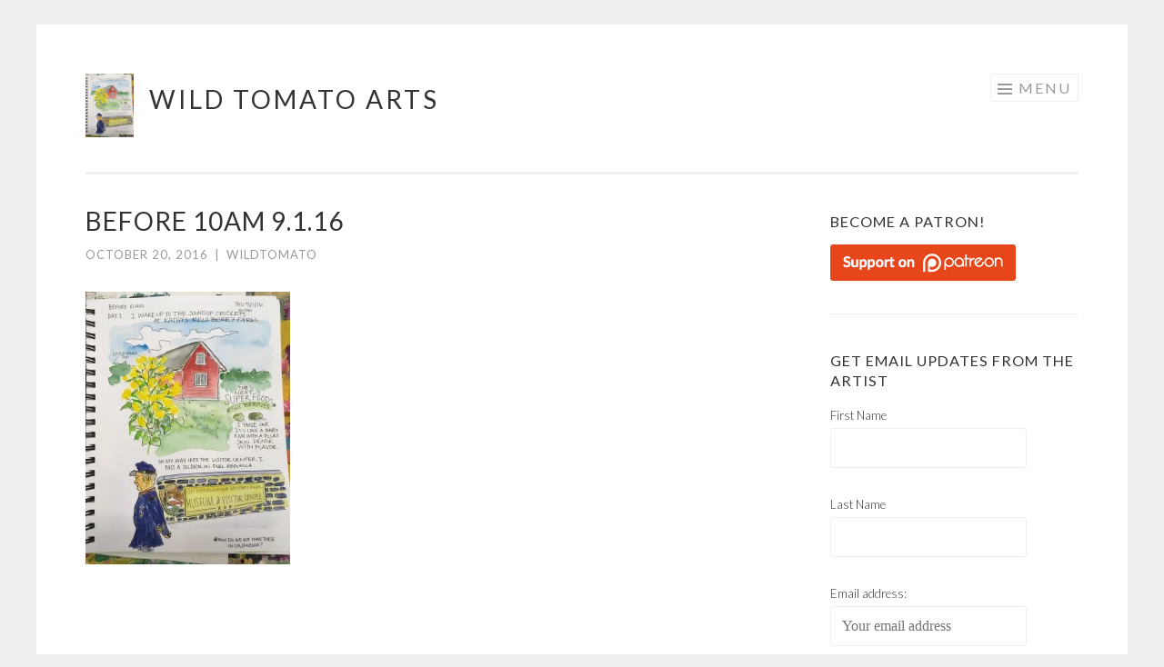

--- FILE ---
content_type: text/html; charset=UTF-8
request_url: https://www.wildtomatoarts.com/sneak-preview-of-gettysburg-journal-pages/lisa-chu-teton-artlab-7/
body_size: 11980
content:
<!DOCTYPE html>
<html lang="en-US">
<head>
<meta charset="UTF-8">
<meta name="viewport" content="width=device-width, initial-scale=1">
<link rel="profile" href="http://gmpg.org/xfn/11">
<link rel="pingback" href="https://www.wildtomatoarts.com/xmlrpc.php">

<meta name='robots' content='index, follow, max-image-preview:large, max-snippet:-1, max-video-preview:-1' />

	<!-- This site is optimized with the Yoast SEO plugin v26.5 - https://yoast.com/wordpress/plugins/seo/ -->
	<title>Before 10am 9.1.16 - Wild Tomato Arts</title>
	<link rel="canonical" href="https://www.wildtomatoarts.com/sneak-preview-of-gettysburg-journal-pages/lisa-chu-teton-artlab-7/" />
	<meta property="og:locale" content="en_US" />
	<meta property="og:type" content="article" />
	<meta property="og:title" content="Before 10am 9.1.16 - Wild Tomato Arts" />
	<meta property="og:url" content="https://www.wildtomatoarts.com/sneak-preview-of-gettysburg-journal-pages/lisa-chu-teton-artlab-7/" />
	<meta property="og:site_name" content="Wild Tomato Arts" />
	<meta property="article:modified_time" content="2016-10-20T18:26:37+00:00" />
	<meta property="og:image" content="https://www.wildtomatoarts.com/sneak-preview-of-gettysburg-journal-pages/lisa-chu-teton-artlab-7" />
	<meta property="og:image:width" content="768" />
	<meta property="og:image:height" content="1024" />
	<meta property="og:image:type" content="image/jpeg" />
	<meta name="twitter:card" content="summary_large_image" />
	<script type="application/ld+json" class="yoast-schema-graph">{"@context":"https://schema.org","@graph":[{"@type":"WebPage","@id":"https://www.wildtomatoarts.com/sneak-preview-of-gettysburg-journal-pages/lisa-chu-teton-artlab-7/","url":"https://www.wildtomatoarts.com/sneak-preview-of-gettysburg-journal-pages/lisa-chu-teton-artlab-7/","name":"Before 10am 9.1.16 - Wild Tomato Arts","isPartOf":{"@id":"http://www.wildtomatoarts.com/#website"},"primaryImageOfPage":{"@id":"https://www.wildtomatoarts.com/sneak-preview-of-gettysburg-journal-pages/lisa-chu-teton-artlab-7/#primaryimage"},"image":{"@id":"https://www.wildtomatoarts.com/sneak-preview-of-gettysburg-journal-pages/lisa-chu-teton-artlab-7/#primaryimage"},"thumbnailUrl":"https://i0.wp.com/www.wildtomatoarts.com/wp-content/uploads/2016/10/LISA-CHU-Teton-ArtLab-7.jpg?fit=3024%2C4032&ssl=1","datePublished":"2016-10-20T18:19:07+00:00","dateModified":"2016-10-20T18:26:37+00:00","breadcrumb":{"@id":"https://www.wildtomatoarts.com/sneak-preview-of-gettysburg-journal-pages/lisa-chu-teton-artlab-7/#breadcrumb"},"inLanguage":"en-US","potentialAction":[{"@type":"ReadAction","target":["https://www.wildtomatoarts.com/sneak-preview-of-gettysburg-journal-pages/lisa-chu-teton-artlab-7/"]}]},{"@type":"ImageObject","inLanguage":"en-US","@id":"https://www.wildtomatoarts.com/sneak-preview-of-gettysburg-journal-pages/lisa-chu-teton-artlab-7/#primaryimage","url":"https://i0.wp.com/www.wildtomatoarts.com/wp-content/uploads/2016/10/LISA-CHU-Teton-ArtLab-7.jpg?fit=3024%2C4032&ssl=1","contentUrl":"https://i0.wp.com/www.wildtomatoarts.com/wp-content/uploads/2016/10/LISA-CHU-Teton-ArtLab-7.jpg?fit=3024%2C4032&ssl=1"},{"@type":"BreadcrumbList","@id":"https://www.wildtomatoarts.com/sneak-preview-of-gettysburg-journal-pages/lisa-chu-teton-artlab-7/#breadcrumb","itemListElement":[{"@type":"ListItem","position":1,"name":"Home","item":"http://www.wildtomatoarts.com/"},{"@type":"ListItem","position":2,"name":"Sneak preview of Gettysburg journal pages!","item":"https://www.wildtomatoarts.com/sneak-preview-of-gettysburg-journal-pages/"},{"@type":"ListItem","position":3,"name":"Before 10am 9.1.16"}]},{"@type":"WebSite","@id":"http://www.wildtomatoarts.com/#website","url":"http://www.wildtomatoarts.com/","name":"Wild Tomato Arts","description":"original art creations by Dr. Lisa Chu, celebrating the surprises hidden in the compost of life.","potentialAction":[{"@type":"SearchAction","target":{"@type":"EntryPoint","urlTemplate":"http://www.wildtomatoarts.com/?s={search_term_string}"},"query-input":{"@type":"PropertyValueSpecification","valueRequired":true,"valueName":"search_term_string"}}],"inLanguage":"en-US"}]}</script>
	<!-- / Yoast SEO plugin. -->


<link rel='dns-prefetch' href='//stats.wp.com' />
<link rel='dns-prefetch' href='//fonts.googleapis.com' />
<link rel='dns-prefetch' href='//v0.wordpress.com' />
<link rel='dns-prefetch' href='//widgets.wp.com' />
<link rel='dns-prefetch' href='//s0.wp.com' />
<link rel='dns-prefetch' href='//0.gravatar.com' />
<link rel='dns-prefetch' href='//1.gravatar.com' />
<link rel='dns-prefetch' href='//2.gravatar.com' />
<link rel='preconnect' href='//i0.wp.com' />
<link rel="alternate" type="application/rss+xml" title="Wild Tomato Arts &raquo; Feed" href="https://www.wildtomatoarts.com/feed/" />
<link rel="alternate" type="application/rss+xml" title="Wild Tomato Arts &raquo; Comments Feed" href="https://www.wildtomatoarts.com/comments/feed/" />
<link rel="alternate" type="application/rss+xml" title="Wild Tomato Arts &raquo; Before 10am 9.1.16 Comments Feed" href="https://www.wildtomatoarts.com/sneak-preview-of-gettysburg-journal-pages/lisa-chu-teton-artlab-7/feed/" />
<link rel="alternate" title="oEmbed (JSON)" type="application/json+oembed" href="https://www.wildtomatoarts.com/wp-json/oembed/1.0/embed?url=https%3A%2F%2Fwww.wildtomatoarts.com%2Fsneak-preview-of-gettysburg-journal-pages%2Flisa-chu-teton-artlab-7%2F" />
<link rel="alternate" title="oEmbed (XML)" type="text/xml+oembed" href="https://www.wildtomatoarts.com/wp-json/oembed/1.0/embed?url=https%3A%2F%2Fwww.wildtomatoarts.com%2Fsneak-preview-of-gettysburg-journal-pages%2Flisa-chu-teton-artlab-7%2F&#038;format=xml" />
<style id='wp-img-auto-sizes-contain-inline-css' type='text/css'>
img:is([sizes=auto i],[sizes^="auto," i]){contain-intrinsic-size:3000px 1500px}
/*# sourceURL=wp-img-auto-sizes-contain-inline-css */
</style>
<link rel='stylesheet' id='sbi_styles-css' href='https://www.wildtomatoarts.com/wp-content/plugins/instagram-feed/css/sbi-styles.min.css?ver=6.10.0' type='text/css' media='all' />
<style id='wp-emoji-styles-inline-css' type='text/css'>

	img.wp-smiley, img.emoji {
		display: inline !important;
		border: none !important;
		box-shadow: none !important;
		height: 1em !important;
		width: 1em !important;
		margin: 0 0.07em !important;
		vertical-align: -0.1em !important;
		background: none !important;
		padding: 0 !important;
	}
/*# sourceURL=wp-emoji-styles-inline-css */
</style>
<style id='wp-block-library-inline-css' type='text/css'>
:root{--wp-block-synced-color:#7a00df;--wp-block-synced-color--rgb:122,0,223;--wp-bound-block-color:var(--wp-block-synced-color);--wp-editor-canvas-background:#ddd;--wp-admin-theme-color:#007cba;--wp-admin-theme-color--rgb:0,124,186;--wp-admin-theme-color-darker-10:#006ba1;--wp-admin-theme-color-darker-10--rgb:0,107,160.5;--wp-admin-theme-color-darker-20:#005a87;--wp-admin-theme-color-darker-20--rgb:0,90,135;--wp-admin-border-width-focus:2px}@media (min-resolution:192dpi){:root{--wp-admin-border-width-focus:1.5px}}.wp-element-button{cursor:pointer}:root .has-very-light-gray-background-color{background-color:#eee}:root .has-very-dark-gray-background-color{background-color:#313131}:root .has-very-light-gray-color{color:#eee}:root .has-very-dark-gray-color{color:#313131}:root .has-vivid-green-cyan-to-vivid-cyan-blue-gradient-background{background:linear-gradient(135deg,#00d084,#0693e3)}:root .has-purple-crush-gradient-background{background:linear-gradient(135deg,#34e2e4,#4721fb 50%,#ab1dfe)}:root .has-hazy-dawn-gradient-background{background:linear-gradient(135deg,#faaca8,#dad0ec)}:root .has-subdued-olive-gradient-background{background:linear-gradient(135deg,#fafae1,#67a671)}:root .has-atomic-cream-gradient-background{background:linear-gradient(135deg,#fdd79a,#004a59)}:root .has-nightshade-gradient-background{background:linear-gradient(135deg,#330968,#31cdcf)}:root .has-midnight-gradient-background{background:linear-gradient(135deg,#020381,#2874fc)}:root{--wp--preset--font-size--normal:16px;--wp--preset--font-size--huge:42px}.has-regular-font-size{font-size:1em}.has-larger-font-size{font-size:2.625em}.has-normal-font-size{font-size:var(--wp--preset--font-size--normal)}.has-huge-font-size{font-size:var(--wp--preset--font-size--huge)}.has-text-align-center{text-align:center}.has-text-align-left{text-align:left}.has-text-align-right{text-align:right}.has-fit-text{white-space:nowrap!important}#end-resizable-editor-section{display:none}.aligncenter{clear:both}.items-justified-left{justify-content:flex-start}.items-justified-center{justify-content:center}.items-justified-right{justify-content:flex-end}.items-justified-space-between{justify-content:space-between}.screen-reader-text{border:0;clip-path:inset(50%);height:1px;margin:-1px;overflow:hidden;padding:0;position:absolute;width:1px;word-wrap:normal!important}.screen-reader-text:focus{background-color:#ddd;clip-path:none;color:#444;display:block;font-size:1em;height:auto;left:5px;line-height:normal;padding:15px 23px 14px;text-decoration:none;top:5px;width:auto;z-index:100000}html :where(.has-border-color){border-style:solid}html :where([style*=border-top-color]){border-top-style:solid}html :where([style*=border-right-color]){border-right-style:solid}html :where([style*=border-bottom-color]){border-bottom-style:solid}html :where([style*=border-left-color]){border-left-style:solid}html :where([style*=border-width]){border-style:solid}html :where([style*=border-top-width]){border-top-style:solid}html :where([style*=border-right-width]){border-right-style:solid}html :where([style*=border-bottom-width]){border-bottom-style:solid}html :where([style*=border-left-width]){border-left-style:solid}html :where(img[class*=wp-image-]){height:auto;max-width:100%}:where(figure){margin:0 0 1em}html :where(.is-position-sticky){--wp-admin--admin-bar--position-offset:var(--wp-admin--admin-bar--height,0px)}@media screen and (max-width:600px){html :where(.is-position-sticky){--wp-admin--admin-bar--position-offset:0px}}

/*# sourceURL=wp-block-library-inline-css */
</style><style id='global-styles-inline-css' type='text/css'>
:root{--wp--preset--aspect-ratio--square: 1;--wp--preset--aspect-ratio--4-3: 4/3;--wp--preset--aspect-ratio--3-4: 3/4;--wp--preset--aspect-ratio--3-2: 3/2;--wp--preset--aspect-ratio--2-3: 2/3;--wp--preset--aspect-ratio--16-9: 16/9;--wp--preset--aspect-ratio--9-16: 9/16;--wp--preset--color--black: #000000;--wp--preset--color--cyan-bluish-gray: #abb8c3;--wp--preset--color--white: #ffffff;--wp--preset--color--pale-pink: #f78da7;--wp--preset--color--vivid-red: #cf2e2e;--wp--preset--color--luminous-vivid-orange: #ff6900;--wp--preset--color--luminous-vivid-amber: #fcb900;--wp--preset--color--light-green-cyan: #7bdcb5;--wp--preset--color--vivid-green-cyan: #00d084;--wp--preset--color--pale-cyan-blue: #8ed1fc;--wp--preset--color--vivid-cyan-blue: #0693e3;--wp--preset--color--vivid-purple: #9b51e0;--wp--preset--gradient--vivid-cyan-blue-to-vivid-purple: linear-gradient(135deg,rgb(6,147,227) 0%,rgb(155,81,224) 100%);--wp--preset--gradient--light-green-cyan-to-vivid-green-cyan: linear-gradient(135deg,rgb(122,220,180) 0%,rgb(0,208,130) 100%);--wp--preset--gradient--luminous-vivid-amber-to-luminous-vivid-orange: linear-gradient(135deg,rgb(252,185,0) 0%,rgb(255,105,0) 100%);--wp--preset--gradient--luminous-vivid-orange-to-vivid-red: linear-gradient(135deg,rgb(255,105,0) 0%,rgb(207,46,46) 100%);--wp--preset--gradient--very-light-gray-to-cyan-bluish-gray: linear-gradient(135deg,rgb(238,238,238) 0%,rgb(169,184,195) 100%);--wp--preset--gradient--cool-to-warm-spectrum: linear-gradient(135deg,rgb(74,234,220) 0%,rgb(151,120,209) 20%,rgb(207,42,186) 40%,rgb(238,44,130) 60%,rgb(251,105,98) 80%,rgb(254,248,76) 100%);--wp--preset--gradient--blush-light-purple: linear-gradient(135deg,rgb(255,206,236) 0%,rgb(152,150,240) 100%);--wp--preset--gradient--blush-bordeaux: linear-gradient(135deg,rgb(254,205,165) 0%,rgb(254,45,45) 50%,rgb(107,0,62) 100%);--wp--preset--gradient--luminous-dusk: linear-gradient(135deg,rgb(255,203,112) 0%,rgb(199,81,192) 50%,rgb(65,88,208) 100%);--wp--preset--gradient--pale-ocean: linear-gradient(135deg,rgb(255,245,203) 0%,rgb(182,227,212) 50%,rgb(51,167,181) 100%);--wp--preset--gradient--electric-grass: linear-gradient(135deg,rgb(202,248,128) 0%,rgb(113,206,126) 100%);--wp--preset--gradient--midnight: linear-gradient(135deg,rgb(2,3,129) 0%,rgb(40,116,252) 100%);--wp--preset--font-size--small: 13px;--wp--preset--font-size--medium: 20px;--wp--preset--font-size--large: 36px;--wp--preset--font-size--x-large: 42px;--wp--preset--spacing--20: 0.44rem;--wp--preset--spacing--30: 0.67rem;--wp--preset--spacing--40: 1rem;--wp--preset--spacing--50: 1.5rem;--wp--preset--spacing--60: 2.25rem;--wp--preset--spacing--70: 3.38rem;--wp--preset--spacing--80: 5.06rem;--wp--preset--shadow--natural: 6px 6px 9px rgba(0, 0, 0, 0.2);--wp--preset--shadow--deep: 12px 12px 50px rgba(0, 0, 0, 0.4);--wp--preset--shadow--sharp: 6px 6px 0px rgba(0, 0, 0, 0.2);--wp--preset--shadow--outlined: 6px 6px 0px -3px rgb(255, 255, 255), 6px 6px rgb(0, 0, 0);--wp--preset--shadow--crisp: 6px 6px 0px rgb(0, 0, 0);}:where(.is-layout-flex){gap: 0.5em;}:where(.is-layout-grid){gap: 0.5em;}body .is-layout-flex{display: flex;}.is-layout-flex{flex-wrap: wrap;align-items: center;}.is-layout-flex > :is(*, div){margin: 0;}body .is-layout-grid{display: grid;}.is-layout-grid > :is(*, div){margin: 0;}:where(.wp-block-columns.is-layout-flex){gap: 2em;}:where(.wp-block-columns.is-layout-grid){gap: 2em;}:where(.wp-block-post-template.is-layout-flex){gap: 1.25em;}:where(.wp-block-post-template.is-layout-grid){gap: 1.25em;}.has-black-color{color: var(--wp--preset--color--black) !important;}.has-cyan-bluish-gray-color{color: var(--wp--preset--color--cyan-bluish-gray) !important;}.has-white-color{color: var(--wp--preset--color--white) !important;}.has-pale-pink-color{color: var(--wp--preset--color--pale-pink) !important;}.has-vivid-red-color{color: var(--wp--preset--color--vivid-red) !important;}.has-luminous-vivid-orange-color{color: var(--wp--preset--color--luminous-vivid-orange) !important;}.has-luminous-vivid-amber-color{color: var(--wp--preset--color--luminous-vivid-amber) !important;}.has-light-green-cyan-color{color: var(--wp--preset--color--light-green-cyan) !important;}.has-vivid-green-cyan-color{color: var(--wp--preset--color--vivid-green-cyan) !important;}.has-pale-cyan-blue-color{color: var(--wp--preset--color--pale-cyan-blue) !important;}.has-vivid-cyan-blue-color{color: var(--wp--preset--color--vivid-cyan-blue) !important;}.has-vivid-purple-color{color: var(--wp--preset--color--vivid-purple) !important;}.has-black-background-color{background-color: var(--wp--preset--color--black) !important;}.has-cyan-bluish-gray-background-color{background-color: var(--wp--preset--color--cyan-bluish-gray) !important;}.has-white-background-color{background-color: var(--wp--preset--color--white) !important;}.has-pale-pink-background-color{background-color: var(--wp--preset--color--pale-pink) !important;}.has-vivid-red-background-color{background-color: var(--wp--preset--color--vivid-red) !important;}.has-luminous-vivid-orange-background-color{background-color: var(--wp--preset--color--luminous-vivid-orange) !important;}.has-luminous-vivid-amber-background-color{background-color: var(--wp--preset--color--luminous-vivid-amber) !important;}.has-light-green-cyan-background-color{background-color: var(--wp--preset--color--light-green-cyan) !important;}.has-vivid-green-cyan-background-color{background-color: var(--wp--preset--color--vivid-green-cyan) !important;}.has-pale-cyan-blue-background-color{background-color: var(--wp--preset--color--pale-cyan-blue) !important;}.has-vivid-cyan-blue-background-color{background-color: var(--wp--preset--color--vivid-cyan-blue) !important;}.has-vivid-purple-background-color{background-color: var(--wp--preset--color--vivid-purple) !important;}.has-black-border-color{border-color: var(--wp--preset--color--black) !important;}.has-cyan-bluish-gray-border-color{border-color: var(--wp--preset--color--cyan-bluish-gray) !important;}.has-white-border-color{border-color: var(--wp--preset--color--white) !important;}.has-pale-pink-border-color{border-color: var(--wp--preset--color--pale-pink) !important;}.has-vivid-red-border-color{border-color: var(--wp--preset--color--vivid-red) !important;}.has-luminous-vivid-orange-border-color{border-color: var(--wp--preset--color--luminous-vivid-orange) !important;}.has-luminous-vivid-amber-border-color{border-color: var(--wp--preset--color--luminous-vivid-amber) !important;}.has-light-green-cyan-border-color{border-color: var(--wp--preset--color--light-green-cyan) !important;}.has-vivid-green-cyan-border-color{border-color: var(--wp--preset--color--vivid-green-cyan) !important;}.has-pale-cyan-blue-border-color{border-color: var(--wp--preset--color--pale-cyan-blue) !important;}.has-vivid-cyan-blue-border-color{border-color: var(--wp--preset--color--vivid-cyan-blue) !important;}.has-vivid-purple-border-color{border-color: var(--wp--preset--color--vivid-purple) !important;}.has-vivid-cyan-blue-to-vivid-purple-gradient-background{background: var(--wp--preset--gradient--vivid-cyan-blue-to-vivid-purple) !important;}.has-light-green-cyan-to-vivid-green-cyan-gradient-background{background: var(--wp--preset--gradient--light-green-cyan-to-vivid-green-cyan) !important;}.has-luminous-vivid-amber-to-luminous-vivid-orange-gradient-background{background: var(--wp--preset--gradient--luminous-vivid-amber-to-luminous-vivid-orange) !important;}.has-luminous-vivid-orange-to-vivid-red-gradient-background{background: var(--wp--preset--gradient--luminous-vivid-orange-to-vivid-red) !important;}.has-very-light-gray-to-cyan-bluish-gray-gradient-background{background: var(--wp--preset--gradient--very-light-gray-to-cyan-bluish-gray) !important;}.has-cool-to-warm-spectrum-gradient-background{background: var(--wp--preset--gradient--cool-to-warm-spectrum) !important;}.has-blush-light-purple-gradient-background{background: var(--wp--preset--gradient--blush-light-purple) !important;}.has-blush-bordeaux-gradient-background{background: var(--wp--preset--gradient--blush-bordeaux) !important;}.has-luminous-dusk-gradient-background{background: var(--wp--preset--gradient--luminous-dusk) !important;}.has-pale-ocean-gradient-background{background: var(--wp--preset--gradient--pale-ocean) !important;}.has-electric-grass-gradient-background{background: var(--wp--preset--gradient--electric-grass) !important;}.has-midnight-gradient-background{background: var(--wp--preset--gradient--midnight) !important;}.has-small-font-size{font-size: var(--wp--preset--font-size--small) !important;}.has-medium-font-size{font-size: var(--wp--preset--font-size--medium) !important;}.has-large-font-size{font-size: var(--wp--preset--font-size--large) !important;}.has-x-large-font-size{font-size: var(--wp--preset--font-size--x-large) !important;}
/*# sourceURL=global-styles-inline-css */
</style>

<style id='classic-theme-styles-inline-css' type='text/css'>
/*! This file is auto-generated */
.wp-block-button__link{color:#fff;background-color:#32373c;border-radius:9999px;box-shadow:none;text-decoration:none;padding:calc(.667em + 2px) calc(1.333em + 2px);font-size:1.125em}.wp-block-file__button{background:#32373c;color:#fff;text-decoration:none}
/*# sourceURL=/wp-includes/css/classic-themes.min.css */
</style>
<link rel='stylesheet' id='sketch-style-css' href='https://www.wildtomatoarts.com/wp-content/themes/sketch/style.css?ver=6.9' type='text/css' media='all' />
<link rel='stylesheet' id='sketch-lato-css' href='https://fonts.googleapis.com/css?family=Lato%3A300%2C400%2C700%2C300italic%2C400italic%2C700italic&#038;subset=latin%2Clatin-ext' type='text/css' media='all' />
<link rel='stylesheet' id='genericons-css' href='https://www.wildtomatoarts.com/wp-content/plugins/jetpack/_inc/genericons/genericons/genericons.css?ver=3.1' type='text/css' media='all' />
<link rel='stylesheet' id='jetpack_likes-css' href='https://www.wildtomatoarts.com/wp-content/plugins/jetpack/modules/likes/style.css?ver=15.3.1' type='text/css' media='all' />
<style id='jetpack_facebook_likebox-inline-css' type='text/css'>
.widget_facebook_likebox {
	overflow: hidden;
}

/*# sourceURL=https://www.wildtomatoarts.com/wp-content/plugins/jetpack/modules/widgets/facebook-likebox/style.css */
</style>
<link rel="https://api.w.org/" href="https://www.wildtomatoarts.com/wp-json/" /><link rel="alternate" title="JSON" type="application/json" href="https://www.wildtomatoarts.com/wp-json/wp/v2/media/724" /><link rel="EditURI" type="application/rsd+xml" title="RSD" href="https://www.wildtomatoarts.com/xmlrpc.php?rsd" />
<meta name="generator" content="WordPress 6.9" />
<link rel='shortlink' href='https://wp.me/a79OJE-bG' />
	<style>img#wpstats{display:none}</style>
		<link rel="icon" href="https://i0.wp.com/www.wildtomatoarts.com/wp-content/uploads/2016/01/cropped-cropped-Wild-Tomato-Arts-logo-with-text.png?fit=32%2C32&#038;ssl=1" sizes="32x32" />
<link rel="icon" href="https://i0.wp.com/www.wildtomatoarts.com/wp-content/uploads/2016/01/cropped-cropped-Wild-Tomato-Arts-logo-with-text.png?fit=192%2C192&#038;ssl=1" sizes="192x192" />
<link rel="apple-touch-icon" href="https://i0.wp.com/www.wildtomatoarts.com/wp-content/uploads/2016/01/cropped-cropped-Wild-Tomato-Arts-logo-with-text.png?fit=180%2C180&#038;ssl=1" />
<meta name="msapplication-TileImage" content="https://i0.wp.com/www.wildtomatoarts.com/wp-content/uploads/2016/01/cropped-cropped-Wild-Tomato-Arts-logo-with-text.png?fit=270%2C270&#038;ssl=1" />
</head>

<body class="attachment wp-singular attachment-template-default single single-attachment postid-724 attachmentid-724 attachment-jpeg wp-theme-sketch">
<div id="page" class="hfeed site">
	<a class="skip-link screen-reader-text" href="#content">Skip to content</a>
	<header id="masthead" class="site-header" role="banner">
		<div class="site-branding">
			<a href="https://www.wildtomatoarts.com/" class="site-logo-link" rel="home" itemprop="url"><img width="225" height="300" src="https://i0.wp.com/www.wildtomatoarts.com/wp-content/uploads/2016/10/LISA-CHU-Teton-ArtLab-7.jpg?fit=225%2C300&amp;ssl=1" class="site-logo attachment-sketch-site-logo" alt="" data-size="sketch-site-logo" itemprop="logo" decoding="async" fetchpriority="high" srcset="https://i0.wp.com/www.wildtomatoarts.com/wp-content/uploads/2016/10/LISA-CHU-Teton-ArtLab-7.jpg?w=3024&amp;ssl=1 3024w, https://i0.wp.com/www.wildtomatoarts.com/wp-content/uploads/2016/10/LISA-CHU-Teton-ArtLab-7-225x300.jpg?resize=225%2C300&amp;ssl=1 225w, https://i0.wp.com/www.wildtomatoarts.com/wp-content/uploads/2016/10/LISA-CHU-Teton-ArtLab-7-768x1024.jpg?resize=768%2C1024&amp;ssl=1 768w, https://i0.wp.com/www.wildtomatoarts.com/wp-content/uploads/2016/10/LISA-CHU-Teton-ArtLab-7-800x1067.jpg?resize=800%2C1067&amp;ssl=1 800w, https://i0.wp.com/www.wildtomatoarts.com/wp-content/uploads/2016/10/LISA-CHU-Teton-ArtLab-7-135x180.jpg?resize=135%2C180&amp;ssl=1 135w, https://i0.wp.com/www.wildtomatoarts.com/wp-content/uploads/2016/10/LISA-CHU-Teton-ArtLab-7.jpg?w=1528 1528w, https://i0.wp.com/www.wildtomatoarts.com/wp-content/uploads/2016/10/LISA-CHU-Teton-ArtLab-7.jpg?w=2292 2292w" sizes="(max-width: 225px) 100vw, 225px" data-attachment-id="724" data-permalink="https://www.wildtomatoarts.com/sneak-preview-of-gettysburg-journal-pages/lisa-chu-teton-artlab-7/" data-orig-file="https://i0.wp.com/www.wildtomatoarts.com/wp-content/uploads/2016/10/LISA-CHU-Teton-ArtLab-7.jpg?fit=3024%2C4032&amp;ssl=1" data-orig-size="3024,4032" data-comments-opened="1" data-image-meta="{&quot;aperture&quot;:&quot;2.2&quot;,&quot;credit&quot;:&quot;&quot;,&quot;camera&quot;:&quot;iPhone SE&quot;,&quot;caption&quot;:&quot;&quot;,&quot;created_timestamp&quot;:&quot;1475358765&quot;,&quot;copyright&quot;:&quot;&quot;,&quot;focal_length&quot;:&quot;4.15&quot;,&quot;iso&quot;:&quot;25&quot;,&quot;shutter_speed&quot;:&quot;0.025&quot;,&quot;title&quot;:&quot;&quot;,&quot;orientation&quot;:&quot;0&quot;}" data-image-title="Before 10am 9.1.16" data-image-description="" data-image-caption="" data-medium-file="https://i0.wp.com/www.wildtomatoarts.com/wp-content/uploads/2016/10/LISA-CHU-Teton-ArtLab-7.jpg?fit=225%2C300&amp;ssl=1" data-large-file="https://i0.wp.com/www.wildtomatoarts.com/wp-content/uploads/2016/10/LISA-CHU-Teton-ArtLab-7.jpg?fit=764%2C1019&amp;ssl=1" /></a>			<h1 class="site-title"><a href="https://www.wildtomatoarts.com/" rel="home">Wild Tomato Arts</a></h1>
			<h2 class="site-description">original art creations by Dr. Lisa Chu, celebrating the surprises hidden in the compost of life.</h2>
		</div>

		<nav id="site-navigation" class="main-navigation" role="navigation">
			<button class="menu-toggle">Menu</button>
			<div class="menu-main-container"><ul id="menu-main" class="menu"><li id="menu-item-18" class="menu-item menu-item-type-post_type menu-item-object-page current_page_parent menu-item-18"><a href="https://www.wildtomatoarts.com/whats-new/">New and Fresh</a></li>
<li id="menu-item-5" class="menu-item menu-item-type-custom menu-item-object-custom menu-item-5"><a href="http://mkt.com/wildtomatoarts">Store</a></li>
<li id="menu-item-82" class="menu-item menu-item-type-post_type menu-item-object-page menu-item-82"><a href="https://www.wildtomatoarts.com/about/">About</a></li>
<li id="menu-item-69" class="menu-item menu-item-type-post_type menu-item-object-page menu-item-69"><a href="https://www.wildtomatoarts.com/contact/">Contact</a></li>
<li id="menu-item-716" class="menu-item menu-item-type-custom menu-item-object-custom menu-item-716"><a href="http://patreon.com/lisachu">Patreon</a></li>
</ul></div>		</nav><!-- #site-navigation -->
	</header><!-- #masthead -->

	<div id="content" class="site-content">
		
	<div id="primary" class="content-area">
		<main id="main" class="site-main" role="main">

		
			
<article id="post-724" class="post-724 attachment type-attachment status-inherit hentry">
	<header class="entry-header">
		<h1 class="entry-title">Before 10am 9.1.16</h1>
		<div class="entry-meta">
						<span class="posted-on"><a href="https://www.wildtomatoarts.com/sneak-preview-of-gettysburg-journal-pages/lisa-chu-teton-artlab-7/" rel="bookmark"><time class="entry-date published" datetime="2016-10-20T11:19:07-07:00">October 20, 2016</time><time class="updated" datetime="2016-10-20T11:26:37-07:00">October 20, 2016</time></a></span><span class="byline"><span class="sep"> | </span><span class="author vcard"><a class="url fn n" href="https://www.wildtomatoarts.com/author/admin/">WildTomato</a></span></span>					</div><!-- .entry-meta -->
	</header><!-- .entry-header -->

	<div class="entry-content">
		<p class="attachment"><a href="https://i0.wp.com/www.wildtomatoarts.com/wp-content/uploads/2016/10/LISA-CHU-Teton-ArtLab-7.jpg?ssl=1"><img decoding="async" width="225" height="300" src="https://i0.wp.com/www.wildtomatoarts.com/wp-content/uploads/2016/10/LISA-CHU-Teton-ArtLab-7.jpg?fit=225%2C300&amp;ssl=1" class="attachment-medium size-medium" alt="" srcset="https://i0.wp.com/www.wildtomatoarts.com/wp-content/uploads/2016/10/LISA-CHU-Teton-ArtLab-7.jpg?w=3024&amp;ssl=1 3024w, https://i0.wp.com/www.wildtomatoarts.com/wp-content/uploads/2016/10/LISA-CHU-Teton-ArtLab-7.jpg?resize=225%2C300&amp;ssl=1 225w, https://i0.wp.com/www.wildtomatoarts.com/wp-content/uploads/2016/10/LISA-CHU-Teton-ArtLab-7.jpg?resize=768%2C1024&amp;ssl=1 768w, https://i0.wp.com/www.wildtomatoarts.com/wp-content/uploads/2016/10/LISA-CHU-Teton-ArtLab-7.jpg?resize=800%2C1067&amp;ssl=1 800w, https://i0.wp.com/www.wildtomatoarts.com/wp-content/uploads/2016/10/LISA-CHU-Teton-ArtLab-7.jpg?resize=135%2C180&amp;ssl=1 135w, https://i0.wp.com/www.wildtomatoarts.com/wp-content/uploads/2016/10/LISA-CHU-Teton-ArtLab-7.jpg?w=1528 1528w, https://i0.wp.com/www.wildtomatoarts.com/wp-content/uploads/2016/10/LISA-CHU-Teton-ArtLab-7.jpg?w=2292 2292w" sizes="(max-width: 225px) 100vw, 225px" data-attachment-id="724" data-permalink="https://www.wildtomatoarts.com/sneak-preview-of-gettysburg-journal-pages/lisa-chu-teton-artlab-7/" data-orig-file="https://i0.wp.com/www.wildtomatoarts.com/wp-content/uploads/2016/10/LISA-CHU-Teton-ArtLab-7.jpg?fit=3024%2C4032&amp;ssl=1" data-orig-size="3024,4032" data-comments-opened="1" data-image-meta="{&quot;aperture&quot;:&quot;2.2&quot;,&quot;credit&quot;:&quot;&quot;,&quot;camera&quot;:&quot;iPhone SE&quot;,&quot;caption&quot;:&quot;&quot;,&quot;created_timestamp&quot;:&quot;1475358765&quot;,&quot;copyright&quot;:&quot;&quot;,&quot;focal_length&quot;:&quot;4.15&quot;,&quot;iso&quot;:&quot;25&quot;,&quot;shutter_speed&quot;:&quot;0.025&quot;,&quot;title&quot;:&quot;&quot;,&quot;orientation&quot;:&quot;0&quot;}" data-image-title="Before 10am 9.1.16" data-image-description="" data-image-caption="" data-medium-file="https://i0.wp.com/www.wildtomatoarts.com/wp-content/uploads/2016/10/LISA-CHU-Teton-ArtLab-7.jpg?fit=225%2C300&amp;ssl=1" data-large-file="https://i0.wp.com/www.wildtomatoarts.com/wp-content/uploads/2016/10/LISA-CHU-Teton-ArtLab-7.jpg?fit=764%2C1019&amp;ssl=1" /></a></p>
			</div><!-- .entry-content -->

	<footer class="entry-footer">
					</footer><!-- .entry-footer -->
</article><!-- #post-## -->

				<nav class="navigation post-navigation" role="navigation">
		<h1 class="screen-reader-text">Post navigation</h1>
		<div class="nav-links">
			<div class="nav-previous"><a href="https://www.wildtomatoarts.com/sneak-preview-of-gettysburg-journal-pages/" rel="prev"><span class="meta-nav"><</span> Sneak preview of Gettysburg journal pages!</a></div>		</div><!-- .nav-links -->
	</nav><!-- .navigation -->
	
			
<div id="comments" class="comments-area">

	
	
	
		<div id="respond" class="comment-respond">
		<h3 id="reply-title" class="comment-reply-title">Leave a Reply <small><a rel="nofollow" id="cancel-comment-reply-link" href="/sneak-preview-of-gettysburg-journal-pages/lisa-chu-teton-artlab-7/#respond" style="display:none;">Cancel reply</a></small></h3><form action="https://www.wildtomatoarts.com/wp-comments-post.php" method="post" id="commentform" class="comment-form"><p class="comment-notes"><span id="email-notes">Your email address will not be published.</span> <span class="required-field-message">Required fields are marked <span class="required">*</span></span></p><p class="comment-form-comment"><label for="comment">Comment <span class="required">*</span></label> <textarea autocomplete="new-password"  id="d66ce3216c"  name="d66ce3216c"   cols="45" rows="8" maxlength="65525" required></textarea><textarea id="comment" aria-label="hp-comment" aria-hidden="true" name="comment" autocomplete="new-password" style="padding:0 !important;clip:rect(1px, 1px, 1px, 1px) !important;position:absolute !important;white-space:nowrap !important;height:1px !important;width:1px !important;overflow:hidden !important;" tabindex="-1"></textarea><script data-noptimize>document.getElementById("comment").setAttribute( "id", "a6cd3ef9a7b3f097a55010af88aef926" );document.getElementById("d66ce3216c").setAttribute( "id", "comment" );</script></p><p class="comment-form-author"><label for="author">Name <span class="required">*</span></label> <input id="author" name="author" type="text" value="" size="30" maxlength="245" autocomplete="name" required /></p>
<p class="comment-form-email"><label for="email">Email <span class="required">*</span></label> <input id="email" name="email" type="email" value="" size="30" maxlength="100" aria-describedby="email-notes" autocomplete="email" required /></p>
<p class="comment-form-url"><label for="url">Website</label> <input id="url" name="url" type="url" value="" size="30" maxlength="200" autocomplete="url" /></p>
<p class="form-submit"><input name="submit" type="submit" id="submit" class="submit" value="Post Comment" /> <input type='hidden' name='comment_post_ID' value='724' id='comment_post_ID' />
<input type='hidden' name='comment_parent' id='comment_parent' value='0' />
</p></form>	</div><!-- #respond -->
	
</div><!-- #comments -->

		
		</main><!-- #main -->
	</div><!-- #primary -->

	<div id="secondary" class="widget-area" role="complementary">
		<aside id="text-4" class="widget widget_text"><h1 class="widget-title">Become a Patron!</h1>			<div class="textwidget"><a href="https://www.patreon.com/bePatron?u=3872252&redirect_uri=http%3A%2F%2Fpatreon.com%2Flisachu">
    <img data-recalc-dims="1" height="40" width="204" src="https://i0.wp.com/s3-us-west-1.amazonaws.com/widget-images/become-patron-widget-medium%402x.png?resize=204%2C40&#038;ssl=1">
</a></div>
		</aside><aside id="custom_html-2" class="widget_text widget widget_custom_html"><h1 class="widget-title">Get Email Updates from The Artist</h1><div class="textwidget custom-html-widget"><script>(function() {
	window.mc4wp = window.mc4wp || {
		listeners: [],
		forms: {
			on: function(evt, cb) {
				window.mc4wp.listeners.push(
					{
						event   : evt,
						callback: cb
					}
				);
			}
		}
	}
})();
</script><!-- Mailchimp for WordPress v4.10.9 - https://wordpress.org/plugins/mailchimp-for-wp/ --><form id="mc4wp-form-1" class="mc4wp-form mc4wp-form-84" method="post" data-id="84" data-name="Hear updates from Lisa Chu" ><div class="mc4wp-form-fields">
<p>
    <label>First Name</label>
    <input type="text" name="FNAME" required>
</p>
<p>
    <label>Last Name</label>
    <input type="text" name="LNAME" required>
</p>

<p>
	<label>Email address: </label>
	<input type="email" name="EMAIL" placeholder="Your email address" required />
</p>
<p>
    <label>Country</label>
    <input type="text" name="COUNTRY" required="">
</p>
<p>
	<input type="submit" value="Sign up" />
</p></div><label style="display: none !important;">Leave this field empty if you're human: <input type="text" name="_mc4wp_honeypot" value="" tabindex="-1" autocomplete="off" /></label><input type="hidden" name="_mc4wp_timestamp" value="1769841520" /><input type="hidden" name="_mc4wp_form_id" value="84" /><input type="hidden" name="_mc4wp_form_element_id" value="mc4wp-form-1" /><div class="mc4wp-response"></div></form><!-- / Mailchimp for WordPress Plugin --></div></aside><aside id="text-2" class="widget widget_text"><h1 class="widget-title">Follow me on Instagram</h1>			<div class="textwidget">		<div id="sbi_mod_error" >
			<span>This error message is only visible to WordPress admins</span><br/>
			<p><strong>Error: No feed found.</strong>
			<p>Please go to the Instagram Feed settings page to create a feed.</p>
		</div>
		</div>
		</aside><aside id="tag_cloud-2" class="widget widget_tag_cloud"><h1 class="widget-title">Where Wild Things Grow</h1><div class="tagcloud"><a href="https://www.wildtomatoarts.com/tag/agriculture/" class="tag-cloud-link tag-link-10 tag-link-position-1" style="font-size: 10.135593220339pt;" aria-label="agriculture (2 items)">agriculture</a>
<a href="https://www.wildtomatoarts.com/tag/artist-residency/" class="tag-cloud-link tag-link-126 tag-link-position-2" style="font-size: 16.779661016949pt;" aria-label="artist residency (10 items)">artist residency</a>
<a href="https://www.wildtomatoarts.com/tag/backpacking/" class="tag-cloud-link tag-link-93 tag-link-position-3" style="font-size: 15.71186440678pt;" aria-label="backpacking (8 items)">backpacking</a>
<a href="https://www.wildtomatoarts.com/tag/backyard/" class="tag-cloud-link tag-link-103 tag-link-position-4" style="font-size: 10.135593220339pt;" aria-label="backyard (2 items)">backyard</a>
<a href="https://www.wildtomatoarts.com/tag/badass-women-challenge/" class="tag-cloud-link tag-link-155 tag-link-position-5" style="font-size: 13.694915254237pt;" aria-label="badass women challenge (5 items)">badass women challenge</a>
<a href="https://www.wildtomatoarts.com/tag/beach/" class="tag-cloud-link tag-link-63 tag-link-position-6" style="font-size: 10.135593220339pt;" aria-label="beach (2 items)">beach</a>
<a href="https://www.wildtomatoarts.com/tag/biking/" class="tag-cloud-link tag-link-53 tag-link-position-7" style="font-size: 15.118644067797pt;" aria-label="biking (7 items)">biking</a>
<a href="https://www.wildtomatoarts.com/tag/books/" class="tag-cloud-link tag-link-28 tag-link-position-8" style="font-size: 13.694915254237pt;" aria-label="books (5 items)">books</a>
<a href="https://www.wildtomatoarts.com/tag/california/" class="tag-cloud-link tag-link-9 tag-link-position-9" style="font-size: 20.576271186441pt;" aria-label="california (22 items)">california</a>
<a href="https://www.wildtomatoarts.com/tag/camping/" class="tag-cloud-link tag-link-91 tag-link-position-10" style="font-size: 16.305084745763pt;" aria-label="camping (9 items)">camping</a>
<a href="https://www.wildtomatoarts.com/tag/chickens/" class="tag-cloud-link tag-link-13 tag-link-position-11" style="font-size: 12.745762711864pt;" aria-label="chickens (4 items)">chickens</a>
<a href="https://www.wildtomatoarts.com/tag/coast/" class="tag-cloud-link tag-link-86 tag-link-position-12" style="font-size: 11.559322033898pt;" aria-label="coast (3 items)">coast</a>
<a href="https://www.wildtomatoarts.com/tag/community-art/" class="tag-cloud-link tag-link-139 tag-link-position-13" style="font-size: 10.135593220339pt;" aria-label="community art (2 items)">community art</a>
<a href="https://www.wildtomatoarts.com/tag/education/" class="tag-cloud-link tag-link-22 tag-link-position-14" style="font-size: 12.745762711864pt;" aria-label="education (4 items)">education</a>
<a href="https://www.wildtomatoarts.com/tag/event/" class="tag-cloud-link tag-link-151 tag-link-position-15" style="font-size: 8pt;" aria-label="event (1 item)">event</a>
<a href="https://www.wildtomatoarts.com/tag/exhibition/" class="tag-cloud-link tag-link-125 tag-link-position-16" style="font-size: 15.71186440678pt;" aria-label="exhibition (8 items)">exhibition</a>
<a href="https://www.wildtomatoarts.com/tag/flowers/" class="tag-cloud-link tag-link-33 tag-link-position-17" style="font-size: 11.559322033898pt;" aria-label="flowers (3 items)">flowers</a>
<a href="https://www.wildtomatoarts.com/tag/gettysburg/" class="tag-cloud-link tag-link-104 tag-link-position-18" style="font-size: 15.71186440678pt;" aria-label="gettysburg (8 items)">gettysburg</a>
<a href="https://www.wildtomatoarts.com/tag/hiking/" class="tag-cloud-link tag-link-97 tag-link-position-19" style="font-size: 13.694915254237pt;" aria-label="hiking (5 items)">hiking</a>
<a href="https://www.wildtomatoarts.com/tag/illustration/" class="tag-cloud-link tag-link-48 tag-link-position-20" style="font-size: 22pt;" aria-label="illustration (29 items)">illustration</a>
<a href="https://www.wildtomatoarts.com/tag/ink/" class="tag-cloud-link tag-link-40 tag-link-position-21" style="font-size: 19.864406779661pt;" aria-label="ink (19 items)">ink</a>
<a href="https://www.wildtomatoarts.com/tag/inspiration/" class="tag-cloud-link tag-link-35 tag-link-position-22" style="font-size: 15.71186440678pt;" aria-label="inspiration (8 items)">inspiration</a>
<a href="https://www.wildtomatoarts.com/tag/journal/" class="tag-cloud-link tag-link-107 tag-link-position-23" style="font-size: 12.745762711864pt;" aria-label="journal (4 items)">journal</a>
<a href="https://www.wildtomatoarts.com/tag/library/" class="tag-cloud-link tag-link-36 tag-link-position-24" style="font-size: 12.745762711864pt;" aria-label="library (4 items)">library</a>
<a href="https://www.wildtomatoarts.com/tag/national-parks/" class="tag-cloud-link tag-link-89 tag-link-position-25" style="font-size: 20.101694915254pt;" aria-label="national parks (20 items)">national parks</a>
<a href="https://www.wildtomatoarts.com/tag/ocean/" class="tag-cloud-link tag-link-64 tag-link-position-26" style="font-size: 10.135593220339pt;" aria-label="ocean (2 items)">ocean</a>
<a href="https://www.wildtomatoarts.com/tag/painting/" class="tag-cloud-link tag-link-7 tag-link-position-27" style="font-size: 14.525423728814pt;" aria-label="painting (6 items)">painting</a>
<a href="https://www.wildtomatoarts.com/tag/plants/" class="tag-cloud-link tag-link-32 tag-link-position-28" style="font-size: 10.135593220339pt;" aria-label="plants (2 items)">plants</a>
<a href="https://www.wildtomatoarts.com/tag/portraits/" class="tag-cloud-link tag-link-149 tag-link-position-29" style="font-size: 11.559322033898pt;" aria-label="portraits (3 items)">portraits</a>
<a href="https://www.wildtomatoarts.com/tag/questions/" class="tag-cloud-link tag-link-17 tag-link-position-30" style="font-size: 12.745762711864pt;" aria-label="questions (4 items)">questions</a>
<a href="https://www.wildtomatoarts.com/tag/sea/" class="tag-cloud-link tag-link-65 tag-link-position-31" style="font-size: 10.135593220339pt;" aria-label="sea (2 items)">sea</a>
<a href="https://www.wildtomatoarts.com/tag/sketchbook/" class="tag-cloud-link tag-link-6 tag-link-position-32" style="font-size: 22pt;" aria-label="sketchbook (29 items)">sketchbook</a>
<a href="https://www.wildtomatoarts.com/tag/stories/" class="tag-cloud-link tag-link-11 tag-link-position-33" style="font-size: 20.338983050847pt;" aria-label="stories (21 items)">stories</a>
<a href="https://www.wildtomatoarts.com/tag/travel/" class="tag-cloud-link tag-link-171 tag-link-position-34" style="font-size: 11.559322033898pt;" aria-label="travel (3 items)">travel</a>
<a href="https://www.wildtomatoarts.com/tag/trees/" class="tag-cloud-link tag-link-16 tag-link-position-35" style="font-size: 13.694915254237pt;" aria-label="trees (5 items)">trees</a>
<a href="https://www.wildtomatoarts.com/tag/vegetables/" class="tag-cloud-link tag-link-23 tag-link-position-36" style="font-size: 10.135593220339pt;" aria-label="vegetables (2 items)">vegetables</a>
<a href="https://www.wildtomatoarts.com/tag/volunteering/" class="tag-cloud-link tag-link-94 tag-link-position-37" style="font-size: 14.525423728814pt;" aria-label="volunteering (6 items)">volunteering</a>
<a href="https://www.wildtomatoarts.com/tag/walks/" class="tag-cloud-link tag-link-15 tag-link-position-38" style="font-size: 16.305084745763pt;" aria-label="walks (9 items)">walks</a>
<a href="https://www.wildtomatoarts.com/tag/water/" class="tag-cloud-link tag-link-96 tag-link-position-39" style="font-size: 11.559322033898pt;" aria-label="water (3 items)">water</a>
<a href="https://www.wildtomatoarts.com/tag/watercolor/" class="tag-cloud-link tag-link-8 tag-link-position-40" style="font-size: 20.576271186441pt;" aria-label="watercolor (22 items)">watercolor</a>
<a href="https://www.wildtomatoarts.com/tag/workshop/" class="tag-cloud-link tag-link-157 tag-link-position-41" style="font-size: 8pt;" aria-label="workshop (1 item)">workshop</a>
<a href="https://www.wildtomatoarts.com/tag/workshops/" class="tag-cloud-link tag-link-132 tag-link-position-42" style="font-size: 12.745762711864pt;" aria-label="workshops (4 items)">workshops</a>
<a href="https://www.wildtomatoarts.com/tag/yosemite/" class="tag-cloud-link tag-link-90 tag-link-position-43" style="font-size: 18.440677966102pt;" aria-label="yosemite (14 items)">yosemite</a>
<a href="https://www.wildtomatoarts.com/tag/yosemite-conservancy/" class="tag-cloud-link tag-link-95 tag-link-position-44" style="font-size: 13.694915254237pt;" aria-label="yosemite conservancy (5 items)">yosemite conservancy</a></div>
</aside><aside id="facebook-likebox-2" class="widget widget_facebook_likebox"><h1 class="widget-title"><a href="https://www.facebook.com/wildtomatoarts">Follow on Facebook</a></h1>		<div id="fb-root"></div>
		<div class="fb-page" data-href="https://www.facebook.com/wildtomatoarts" data-width="340"  data-height="432" data-hide-cover="false" data-show-facepile="true" data-tabs="false" data-hide-cta="false" data-small-header="false">
		<div class="fb-xfbml-parse-ignore"><blockquote cite="https://www.facebook.com/wildtomatoarts"><a href="https://www.facebook.com/wildtomatoarts">Follow on Facebook</a></blockquote></div>
		</div>
		</aside><aside id="search-3" class="widget widget_search"><form role="search" method="get" class="search-form" action="https://www.wildtomatoarts.com/">
				<label>
					<span class="screen-reader-text">Search for:</span>
					<input type="search" class="search-field" placeholder="Search &hellip;" value="" name="s" />
				</label>
				<input type="submit" class="search-submit" value="Search" />
			</form></aside>	</div><!-- #secondary -->

	</div><!-- #content -->

	<footer id="colophon" class="site-footer" role="contentinfo">
		<div class="site-info">
			<a href="http://wordpress.org/">Proudly powered by WordPress</a>
			<span class="sep"> | </span>
			Theme: Sketch by <a href="http://wordpress.com/themes/sketch/" rel="designer">WordPress.com</a>.		</div><!-- .site-info -->
					<div class="social-links"><ul id="menu-social" class="menu"><li id="menu-item-19" class="menu-item menu-item-type-custom menu-item-object-custom menu-item-19"><a href="http://facebook.com/wildtomatoarts"><span class="screen-reader-text">Menu Item</span></a></li>
<li id="menu-item-20" class="menu-item menu-item-type-custom menu-item-object-custom menu-item-20"><a href="mailto:wildtomatoarts@gmail.com"><span class="screen-reader-text">Menu Item</span></a></li>
<li id="menu-item-21" class="menu-item menu-item-type-custom menu-item-object-custom menu-item-21"><a href="http://instagram.com/drlisachu"><span class="screen-reader-text">Menu Item</span></a></li>
<li id="menu-item-22" class="menu-item menu-item-type-custom menu-item-object-custom menu-item-22"><a href="http://twitter.com/drlisachu"><span class="screen-reader-text">Menu Item</span></a></li>
<li id="menu-item-963" class="menu-item menu-item-type-custom menu-item-object-custom menu-item-963"><a href="http://wildtomatoarts-blog.tumblr.com"><span class="screen-reader-text">Menu Item</span></a></li>
</ul></div>			</footer><!-- #colophon -->
</div><!-- #page -->

<script type="speculationrules">
{"prefetch":[{"source":"document","where":{"and":[{"href_matches":"/*"},{"not":{"href_matches":["/wp-*.php","/wp-admin/*","/wp-content/uploads/*","/wp-content/*","/wp-content/plugins/*","/wp-content/themes/sketch/*","/*\\?(.+)"]}},{"not":{"selector_matches":"a[rel~=\"nofollow\"]"}},{"not":{"selector_matches":".no-prefetch, .no-prefetch a"}}]},"eagerness":"conservative"}]}
</script>
<script>(function() {function maybePrefixUrlField () {
  const value = this.value.trim()
  if (value !== '' && value.indexOf('http') !== 0) {
    this.value = 'http://' + value
  }
}

const urlFields = document.querySelectorAll('.mc4wp-form input[type="url"]')
for (let j = 0; j < urlFields.length; j++) {
  urlFields[j].addEventListener('blur', maybePrefixUrlField)
}
})();</script><!-- Instagram Feed JS -->
<script type="text/javascript">
var sbiajaxurl = "https://www.wildtomatoarts.com/wp-admin/admin-ajax.php";
</script>
<script type="text/javascript" id="jetpack-portfolio-theme-supports-js-after">
/* <![CDATA[ */
const jetpack_portfolio_theme_supports = false
//# sourceURL=jetpack-portfolio-theme-supports-js-after
/* ]]> */
</script>
<script type="text/javascript" src="https://www.wildtomatoarts.com/wp-content/themes/sketch/js/navigation.js?ver=20120206" id="sketch-navigation-js"></script>
<script type="text/javascript" src="https://www.wildtomatoarts.com/wp-content/themes/sketch/js/skip-link-focus-fix.js?ver=20130115" id="sketch-skip-link-focus-fix-js"></script>
<script type="text/javascript" src="https://www.wildtomatoarts.com/wp-includes/js/comment-reply.min.js?ver=6.9" id="comment-reply-js" async="async" data-wp-strategy="async" fetchpriority="low"></script>
<script type="text/javascript" id="jetpack-facebook-embed-js-extra">
/* <![CDATA[ */
var jpfbembed = {"appid":"249643311490","locale":"en_US"};
//# sourceURL=jetpack-facebook-embed-js-extra
/* ]]> */
</script>
<script type="text/javascript" src="https://www.wildtomatoarts.com/wp-content/plugins/jetpack/_inc/build/facebook-embed.min.js?ver=15.3.1" id="jetpack-facebook-embed-js"></script>
<script type="text/javascript" id="jetpack-stats-js-before">
/* <![CDATA[ */
_stq = window._stq || [];
_stq.push([ "view", JSON.parse("{\"v\":\"ext\",\"blog\":\"105774334\",\"post\":\"724\",\"tz\":\"-8\",\"srv\":\"www.wildtomatoarts.com\",\"j\":\"1:15.3.1\"}") ]);
_stq.push([ "clickTrackerInit", "105774334", "724" ]);
//# sourceURL=jetpack-stats-js-before
/* ]]> */
</script>
<script type="text/javascript" src="https://stats.wp.com/e-202605.js" id="jetpack-stats-js" defer="defer" data-wp-strategy="defer"></script>
<script type="text/javascript" src="https://www.wildtomatoarts.com/wp-includes/js/jquery/jquery.min.js?ver=3.7.1" id="jquery-core-js"></script>
<script type="text/javascript" src="https://www.wildtomatoarts.com/wp-includes/js/jquery/jquery-migrate.min.js?ver=3.4.1" id="jquery-migrate-js"></script>
<script type="text/javascript" id="sbi_scripts-js-extra">
/* <![CDATA[ */
var sb_instagram_js_options = {"font_method":"svg","resized_url":"https://www.wildtomatoarts.com/wp-content/uploads/sb-instagram-feed-images/","placeholder":"https://www.wildtomatoarts.com/wp-content/plugins/instagram-feed/img/placeholder.png","ajax_url":"https://www.wildtomatoarts.com/wp-admin/admin-ajax.php"};
//# sourceURL=sbi_scripts-js-extra
/* ]]> */
</script>
<script type="text/javascript" src="https://www.wildtomatoarts.com/wp-content/plugins/instagram-feed/js/sbi-scripts.min.js?ver=6.10.0" id="sbi_scripts-js"></script>
<script type="text/javascript" defer src="https://www.wildtomatoarts.com/wp-content/plugins/mailchimp-for-wp/assets/js/forms.js?ver=4.10.9" id="mc4wp-forms-api-js"></script>
<script id="wp-emoji-settings" type="application/json">
{"baseUrl":"https://s.w.org/images/core/emoji/17.0.2/72x72/","ext":".png","svgUrl":"https://s.w.org/images/core/emoji/17.0.2/svg/","svgExt":".svg","source":{"concatemoji":"https://www.wildtomatoarts.com/wp-includes/js/wp-emoji-release.min.js?ver=6.9"}}
</script>
<script type="module">
/* <![CDATA[ */
/*! This file is auto-generated */
const a=JSON.parse(document.getElementById("wp-emoji-settings").textContent),o=(window._wpemojiSettings=a,"wpEmojiSettingsSupports"),s=["flag","emoji"];function i(e){try{var t={supportTests:e,timestamp:(new Date).valueOf()};sessionStorage.setItem(o,JSON.stringify(t))}catch(e){}}function c(e,t,n){e.clearRect(0,0,e.canvas.width,e.canvas.height),e.fillText(t,0,0);t=new Uint32Array(e.getImageData(0,0,e.canvas.width,e.canvas.height).data);e.clearRect(0,0,e.canvas.width,e.canvas.height),e.fillText(n,0,0);const a=new Uint32Array(e.getImageData(0,0,e.canvas.width,e.canvas.height).data);return t.every((e,t)=>e===a[t])}function p(e,t){e.clearRect(0,0,e.canvas.width,e.canvas.height),e.fillText(t,0,0);var n=e.getImageData(16,16,1,1);for(let e=0;e<n.data.length;e++)if(0!==n.data[e])return!1;return!0}function u(e,t,n,a){switch(t){case"flag":return n(e,"\ud83c\udff3\ufe0f\u200d\u26a7\ufe0f","\ud83c\udff3\ufe0f\u200b\u26a7\ufe0f")?!1:!n(e,"\ud83c\udde8\ud83c\uddf6","\ud83c\udde8\u200b\ud83c\uddf6")&&!n(e,"\ud83c\udff4\udb40\udc67\udb40\udc62\udb40\udc65\udb40\udc6e\udb40\udc67\udb40\udc7f","\ud83c\udff4\u200b\udb40\udc67\u200b\udb40\udc62\u200b\udb40\udc65\u200b\udb40\udc6e\u200b\udb40\udc67\u200b\udb40\udc7f");case"emoji":return!a(e,"\ud83e\u1fac8")}return!1}function f(e,t,n,a){let r;const o=(r="undefined"!=typeof WorkerGlobalScope&&self instanceof WorkerGlobalScope?new OffscreenCanvas(300,150):document.createElement("canvas")).getContext("2d",{willReadFrequently:!0}),s=(o.textBaseline="top",o.font="600 32px Arial",{});return e.forEach(e=>{s[e]=t(o,e,n,a)}),s}function r(e){var t=document.createElement("script");t.src=e,t.defer=!0,document.head.appendChild(t)}a.supports={everything:!0,everythingExceptFlag:!0},new Promise(t=>{let n=function(){try{var e=JSON.parse(sessionStorage.getItem(o));if("object"==typeof e&&"number"==typeof e.timestamp&&(new Date).valueOf()<e.timestamp+604800&&"object"==typeof e.supportTests)return e.supportTests}catch(e){}return null}();if(!n){if("undefined"!=typeof Worker&&"undefined"!=typeof OffscreenCanvas&&"undefined"!=typeof URL&&URL.createObjectURL&&"undefined"!=typeof Blob)try{var e="postMessage("+f.toString()+"("+[JSON.stringify(s),u.toString(),c.toString(),p.toString()].join(",")+"));",a=new Blob([e],{type:"text/javascript"});const r=new Worker(URL.createObjectURL(a),{name:"wpTestEmojiSupports"});return void(r.onmessage=e=>{i(n=e.data),r.terminate(),t(n)})}catch(e){}i(n=f(s,u,c,p))}t(n)}).then(e=>{for(const n in e)a.supports[n]=e[n],a.supports.everything=a.supports.everything&&a.supports[n],"flag"!==n&&(a.supports.everythingExceptFlag=a.supports.everythingExceptFlag&&a.supports[n]);var t;a.supports.everythingExceptFlag=a.supports.everythingExceptFlag&&!a.supports.flag,a.supports.everything||((t=a.source||{}).concatemoji?r(t.concatemoji):t.wpemoji&&t.twemoji&&(r(t.twemoji),r(t.wpemoji)))});
//# sourceURL=https://www.wildtomatoarts.com/wp-includes/js/wp-emoji-loader.min.js
/* ]]> */
</script>

</body>
</html>